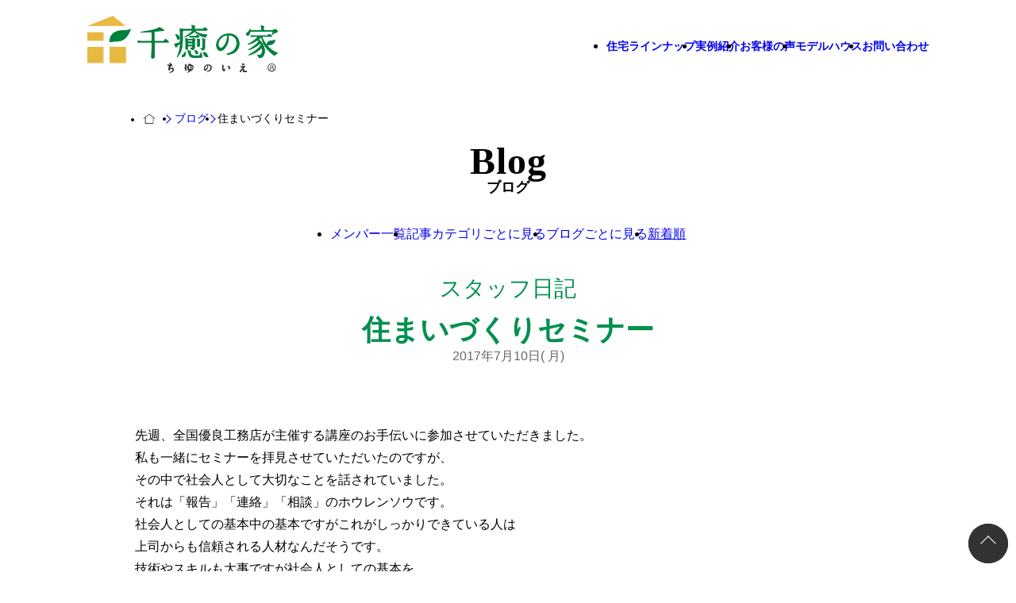

--- FILE ---
content_type: text/html; charset=UTF-8
request_url: https://www.ykhome.co.jp/blog/2993/
body_size: 54979
content:
<!DOCTYPE html>
<html lang="ja">

<head>
	<meta charset="UTF-8">
	<meta name="viewport" content="width=device-width, viewport-fit=cover">
	<meta name="formatdetection" content="telephone=no">
	<link rel="shortcut icon" href="https://www.ykhome.co.jp/data/wp-content/themes/yk/assets/img/parts/favicon.ico">
	<link href="https://fonts.googleapis.com/css2?family=Kalam:wght@300&family=Noto+Sans+JP&family=Noto+Serif+JP&family=Roboto:wght@100;300&display=swap" rel="stylesheet" >
	<link rel="stylesheet" href="https://cdn.jsdelivr.net/npm/swiper@10/swiper-bundle.min.css" >
	<link href="https://unpkg.com/aos@2.3.1/dist/aos.css" rel="stylesheet">
		<link rel="stylesheet" href="https://cdnjs.cloudflare.com/ajax/libs/lity/2.4.1/lity.min.css" integrity="sha512-UiVP2uTd2EwFRqPM4IzVXuSFAzw+Vo84jxICHVbOA1VZFUyr4a6giD9O3uvGPFIuB2p3iTnfDVLnkdY7D/SJJQ==" crossorigin="anonymous" referrerpolicy="no-referrer" />
	<link rel="stylesheet" type="text/css" href="https://www.ykhome.co.jp/data/wp-content/themes/yk/assets/css/style.css?v=1766213666">
	<script>(function(html){html.className = html.className.replace(/\bno-js\b/,'js')})(document.documentElement);</script>
<meta name='robots' content='index, follow, max-image-preview:large, max-snippet:-1, max-video-preview:-1' />

	<!-- This site is optimized with the Yoast SEO plugin v26.6 - https://yoast.com/wordpress/plugins/seo/ -->
	<link rel="canonical" href="https://www.ykhome.co.jp/blog/2993/" />
	<meta property="og:locale" content="ja_JP" />
	<meta property="og:type" content="article" />
	<meta property="og:title" content="住まいづくりセミナー - 新潟で自然素材の健康住宅なら千癒(ちゆ)の家" />
	<meta property="og:description" content="先週、全国優良工務店が主催する講座のお手伝いに参加させていただきました。 私も一緒にセミナーを拝見させていただいたのですが、 その中で社会人として大切なことを話されていました。 それは「報告」「連絡」「相談」のホウレンソ &hellip; &quot;住まいづくりセミナー&quot; の続きを読む" />
	<meta property="og:url" content="https://www.ykhome.co.jp/blog/2993/" />
	<meta property="og:site_name" content="新潟で自然素材の健康住宅なら千癒(ちゆ)の家" />
	<meta property="article:publisher" content="https://www.facebook.com/ykhome.niigata/?locale=ja_JP" />
	<meta property="og:image" content="https://www.ykhome.co.jp/data/wp-content/uploads/2024/03/rogo_wb-1.png" />
	<meta property="og:image:width" content="2193" />
	<meta property="og:image:height" content="675" />
	<meta property="og:image:type" content="image/png" />
	<meta name="twitter:card" content="summary_large_image" />
	<script type="application/ld+json" class="yoast-schema-graph">{"@context":"https://schema.org","@graph":[{"@type":"WebPage","@id":"https://www.ykhome.co.jp/blog/2993/","url":"https://www.ykhome.co.jp/blog/2993/","name":"住まいづくりセミナー - 新潟で自然素材の健康住宅なら千癒(ちゆ)の家","isPartOf":{"@id":"https://www.ykhome.co.jp/#website"},"datePublished":"2017-07-09T21:48:03+00:00","breadcrumb":{"@id":"https://www.ykhome.co.jp/blog/2993/#breadcrumb"},"inLanguage":"ja","potentialAction":[{"@type":"ReadAction","target":["https://www.ykhome.co.jp/blog/2993/"]}]},{"@type":"BreadcrumbList","@id":"https://www.ykhome.co.jp/blog/2993/#breadcrumb","itemListElement":[{"@type":"ListItem","position":1,"name":"ホーム","item":"https://www.ykhome.co.jp/"},{"@type":"ListItem","position":2,"name":"ブログ","item":"https://www.ykhome.co.jp/blog/"},{"@type":"ListItem","position":3,"name":"住まいづくりセミナー"}]},{"@type":"WebSite","@id":"https://www.ykhome.co.jp/#website","url":"https://www.ykhome.co.jp/","name":"新潟で自然素材の健康住宅なら千癒(ちゆ)の家","description":"新潟市で自然素材の注文住宅を建てています","publisher":{"@id":"https://www.ykhome.co.jp/#organization"},"alternateName":"千癒の家","potentialAction":[{"@type":"SearchAction","target":{"@type":"EntryPoint","urlTemplate":"https://www.ykhome.co.jp/?s={search_term_string}"},"query-input":{"@type":"PropertyValueSpecification","valueRequired":true,"valueName":"search_term_string"}}],"inLanguage":"ja"},{"@type":"Organization","@id":"https://www.ykhome.co.jp/#organization","name":"株式会社 わいけい住宅","alternateName":"千癒の家","url":"https://www.ykhome.co.jp/","logo":{"@type":"ImageObject","inLanguage":"ja","@id":"https://www.ykhome.co.jp/#/schema/logo/image/","url":"https://www.ykhome.co.jp/data/wp-content/uploads/2024/03/rogo_wb-1.png","contentUrl":"https://www.ykhome.co.jp/data/wp-content/uploads/2024/03/rogo_wb-1.png","width":2193,"height":675,"caption":"株式会社 わいけい住宅"},"image":{"@id":"https://www.ykhome.co.jp/#/schema/logo/image/"},"sameAs":["https://www.facebook.com/ykhome.niigata/?locale=ja_JP","https://www.instagram.com/chiyunoie/"]}]}</script>
	<!-- / Yoast SEO plugin. -->


<link rel='dns-prefetch' href='//challenges.cloudflare.com' />

<!-- SEO SIMPLE PACK 3.6.2 -->
<title>住まいづくりセミナー | 新潟で自然素材の健康住宅なら千癒(ちゆ)の家</title>
<meta name="description" content="「住まいづくりセミナー」の記事ページです。">
<meta name="keywords" content="住宅,新築,モデルハウス,新潟,治癒の家,自然素材,無垢の家,スマートハウス,EV,雪国型ZEH">
<link rel="canonical" href="https://www.ykhome.co.jp/blog/2993/">
<meta property="og:locale" content="ja_JP">
<meta property="og:type" content="article">
<meta property="og:title" content="住まいづくりセミナー | 新潟で自然素材の健康住宅なら千癒(ちゆ)の家">
<meta property="og:description" content="「住まいづくりセミナー」の記事ページです。">
<meta property="og:url" content="https://www.ykhome.co.jp/blog/2993/">
<meta property="og:site_name" content="新潟で自然素材の健康住宅なら千癒(ちゆ)の家">
<meta name="twitter:card" content="summary">
<!-- Google Analytics (gtag.js) -->
<script async src="https://www.googletagmanager.com/gtag/js?id=GTM-PH3W3HM"></script>
<script>
	window.dataLayer = window.dataLayer || [];
	function gtag(){dataLayer.push(arguments);}
	gtag("js", new Date());
	gtag("config", "GTM-PH3W3HM");
	gtag("config", "UA-39976640-13");
</script>
	<!-- / SEO SIMPLE PACK -->

<style id='wp-img-auto-sizes-contain-inline-css' type='text/css'>
img:is([sizes=auto i],[sizes^="auto," i]){contain-intrinsic-size:3000px 1500px}
/*# sourceURL=wp-img-auto-sizes-contain-inline-css */
</style>
<style id='wp-block-library-inline-css' type='text/css'>
:root{--wp-block-synced-color:#7a00df;--wp-block-synced-color--rgb:122,0,223;--wp-bound-block-color:var(--wp-block-synced-color);--wp-editor-canvas-background:#ddd;--wp-admin-theme-color:#007cba;--wp-admin-theme-color--rgb:0,124,186;--wp-admin-theme-color-darker-10:#006ba1;--wp-admin-theme-color-darker-10--rgb:0,107,160.5;--wp-admin-theme-color-darker-20:#005a87;--wp-admin-theme-color-darker-20--rgb:0,90,135;--wp-admin-border-width-focus:2px}@media (min-resolution:192dpi){:root{--wp-admin-border-width-focus:1.5px}}.wp-element-button{cursor:pointer}:root .has-very-light-gray-background-color{background-color:#eee}:root .has-very-dark-gray-background-color{background-color:#313131}:root .has-very-light-gray-color{color:#eee}:root .has-very-dark-gray-color{color:#313131}:root .has-vivid-green-cyan-to-vivid-cyan-blue-gradient-background{background:linear-gradient(135deg,#00d084,#0693e3)}:root .has-purple-crush-gradient-background{background:linear-gradient(135deg,#34e2e4,#4721fb 50%,#ab1dfe)}:root .has-hazy-dawn-gradient-background{background:linear-gradient(135deg,#faaca8,#dad0ec)}:root .has-subdued-olive-gradient-background{background:linear-gradient(135deg,#fafae1,#67a671)}:root .has-atomic-cream-gradient-background{background:linear-gradient(135deg,#fdd79a,#004a59)}:root .has-nightshade-gradient-background{background:linear-gradient(135deg,#330968,#31cdcf)}:root .has-midnight-gradient-background{background:linear-gradient(135deg,#020381,#2874fc)}:root{--wp--preset--font-size--normal:16px;--wp--preset--font-size--huge:42px}.has-regular-font-size{font-size:1em}.has-larger-font-size{font-size:2.625em}.has-normal-font-size{font-size:var(--wp--preset--font-size--normal)}.has-huge-font-size{font-size:var(--wp--preset--font-size--huge)}.has-text-align-center{text-align:center}.has-text-align-left{text-align:left}.has-text-align-right{text-align:right}.has-fit-text{white-space:nowrap!important}#end-resizable-editor-section{display:none}.aligncenter{clear:both}.items-justified-left{justify-content:flex-start}.items-justified-center{justify-content:center}.items-justified-right{justify-content:flex-end}.items-justified-space-between{justify-content:space-between}.screen-reader-text{border:0;clip-path:inset(50%);height:1px;margin:-1px;overflow:hidden;padding:0;position:absolute;width:1px;word-wrap:normal!important}.screen-reader-text:focus{background-color:#ddd;clip-path:none;color:#444;display:block;font-size:1em;height:auto;left:5px;line-height:normal;padding:15px 23px 14px;text-decoration:none;top:5px;width:auto;z-index:100000}html :where(.has-border-color){border-style:solid}html :where([style*=border-top-color]){border-top-style:solid}html :where([style*=border-right-color]){border-right-style:solid}html :where([style*=border-bottom-color]){border-bottom-style:solid}html :where([style*=border-left-color]){border-left-style:solid}html :where([style*=border-width]){border-style:solid}html :where([style*=border-top-width]){border-top-style:solid}html :where([style*=border-right-width]){border-right-style:solid}html :where([style*=border-bottom-width]){border-bottom-style:solid}html :where([style*=border-left-width]){border-left-style:solid}html :where(img[class*=wp-image-]){height:auto;max-width:100%}:where(figure){margin:0 0 1em}html :where(.is-position-sticky){--wp-admin--admin-bar--position-offset:var(--wp-admin--admin-bar--height,0px)}@media screen and (max-width:600px){html :where(.is-position-sticky){--wp-admin--admin-bar--position-offset:0px}}

/*# sourceURL=wp-block-library-inline-css */
</style><style id='global-styles-inline-css' type='text/css'>
:root{--wp--preset--aspect-ratio--square: 1;--wp--preset--aspect-ratio--4-3: 4/3;--wp--preset--aspect-ratio--3-4: 3/4;--wp--preset--aspect-ratio--3-2: 3/2;--wp--preset--aspect-ratio--2-3: 2/3;--wp--preset--aspect-ratio--16-9: 16/9;--wp--preset--aspect-ratio--9-16: 9/16;--wp--preset--color--black: #000000;--wp--preset--color--cyan-bluish-gray: #abb8c3;--wp--preset--color--white: #ffffff;--wp--preset--color--pale-pink: #f78da7;--wp--preset--color--vivid-red: #cf2e2e;--wp--preset--color--luminous-vivid-orange: #ff6900;--wp--preset--color--luminous-vivid-amber: #fcb900;--wp--preset--color--light-green-cyan: #7bdcb5;--wp--preset--color--vivid-green-cyan: #00d084;--wp--preset--color--pale-cyan-blue: #8ed1fc;--wp--preset--color--vivid-cyan-blue: #0693e3;--wp--preset--color--vivid-purple: #9b51e0;--wp--preset--gradient--vivid-cyan-blue-to-vivid-purple: linear-gradient(135deg,rgb(6,147,227) 0%,rgb(155,81,224) 100%);--wp--preset--gradient--light-green-cyan-to-vivid-green-cyan: linear-gradient(135deg,rgb(122,220,180) 0%,rgb(0,208,130) 100%);--wp--preset--gradient--luminous-vivid-amber-to-luminous-vivid-orange: linear-gradient(135deg,rgb(252,185,0) 0%,rgb(255,105,0) 100%);--wp--preset--gradient--luminous-vivid-orange-to-vivid-red: linear-gradient(135deg,rgb(255,105,0) 0%,rgb(207,46,46) 100%);--wp--preset--gradient--very-light-gray-to-cyan-bluish-gray: linear-gradient(135deg,rgb(238,238,238) 0%,rgb(169,184,195) 100%);--wp--preset--gradient--cool-to-warm-spectrum: linear-gradient(135deg,rgb(74,234,220) 0%,rgb(151,120,209) 20%,rgb(207,42,186) 40%,rgb(238,44,130) 60%,rgb(251,105,98) 80%,rgb(254,248,76) 100%);--wp--preset--gradient--blush-light-purple: linear-gradient(135deg,rgb(255,206,236) 0%,rgb(152,150,240) 100%);--wp--preset--gradient--blush-bordeaux: linear-gradient(135deg,rgb(254,205,165) 0%,rgb(254,45,45) 50%,rgb(107,0,62) 100%);--wp--preset--gradient--luminous-dusk: linear-gradient(135deg,rgb(255,203,112) 0%,rgb(199,81,192) 50%,rgb(65,88,208) 100%);--wp--preset--gradient--pale-ocean: linear-gradient(135deg,rgb(255,245,203) 0%,rgb(182,227,212) 50%,rgb(51,167,181) 100%);--wp--preset--gradient--electric-grass: linear-gradient(135deg,rgb(202,248,128) 0%,rgb(113,206,126) 100%);--wp--preset--gradient--midnight: linear-gradient(135deg,rgb(2,3,129) 0%,rgb(40,116,252) 100%);--wp--preset--font-size--small: 13px;--wp--preset--font-size--medium: 20px;--wp--preset--font-size--large: 36px;--wp--preset--font-size--x-large: 42px;--wp--preset--spacing--20: 0.44rem;--wp--preset--spacing--30: 0.67rem;--wp--preset--spacing--40: 1rem;--wp--preset--spacing--50: 1.5rem;--wp--preset--spacing--60: 2.25rem;--wp--preset--spacing--70: 3.38rem;--wp--preset--spacing--80: 5.06rem;--wp--preset--shadow--natural: 6px 6px 9px rgba(0, 0, 0, 0.2);--wp--preset--shadow--deep: 12px 12px 50px rgba(0, 0, 0, 0.4);--wp--preset--shadow--sharp: 6px 6px 0px rgba(0, 0, 0, 0.2);--wp--preset--shadow--outlined: 6px 6px 0px -3px rgb(255, 255, 255), 6px 6px rgb(0, 0, 0);--wp--preset--shadow--crisp: 6px 6px 0px rgb(0, 0, 0);}:where(.is-layout-flex){gap: 0.5em;}:where(.is-layout-grid){gap: 0.5em;}body .is-layout-flex{display: flex;}.is-layout-flex{flex-wrap: wrap;align-items: center;}.is-layout-flex > :is(*, div){margin: 0;}body .is-layout-grid{display: grid;}.is-layout-grid > :is(*, div){margin: 0;}:where(.wp-block-columns.is-layout-flex){gap: 2em;}:where(.wp-block-columns.is-layout-grid){gap: 2em;}:where(.wp-block-post-template.is-layout-flex){gap: 1.25em;}:where(.wp-block-post-template.is-layout-grid){gap: 1.25em;}.has-black-color{color: var(--wp--preset--color--black) !important;}.has-cyan-bluish-gray-color{color: var(--wp--preset--color--cyan-bluish-gray) !important;}.has-white-color{color: var(--wp--preset--color--white) !important;}.has-pale-pink-color{color: var(--wp--preset--color--pale-pink) !important;}.has-vivid-red-color{color: var(--wp--preset--color--vivid-red) !important;}.has-luminous-vivid-orange-color{color: var(--wp--preset--color--luminous-vivid-orange) !important;}.has-luminous-vivid-amber-color{color: var(--wp--preset--color--luminous-vivid-amber) !important;}.has-light-green-cyan-color{color: var(--wp--preset--color--light-green-cyan) !important;}.has-vivid-green-cyan-color{color: var(--wp--preset--color--vivid-green-cyan) !important;}.has-pale-cyan-blue-color{color: var(--wp--preset--color--pale-cyan-blue) !important;}.has-vivid-cyan-blue-color{color: var(--wp--preset--color--vivid-cyan-blue) !important;}.has-vivid-purple-color{color: var(--wp--preset--color--vivid-purple) !important;}.has-black-background-color{background-color: var(--wp--preset--color--black) !important;}.has-cyan-bluish-gray-background-color{background-color: var(--wp--preset--color--cyan-bluish-gray) !important;}.has-white-background-color{background-color: var(--wp--preset--color--white) !important;}.has-pale-pink-background-color{background-color: var(--wp--preset--color--pale-pink) !important;}.has-vivid-red-background-color{background-color: var(--wp--preset--color--vivid-red) !important;}.has-luminous-vivid-orange-background-color{background-color: var(--wp--preset--color--luminous-vivid-orange) !important;}.has-luminous-vivid-amber-background-color{background-color: var(--wp--preset--color--luminous-vivid-amber) !important;}.has-light-green-cyan-background-color{background-color: var(--wp--preset--color--light-green-cyan) !important;}.has-vivid-green-cyan-background-color{background-color: var(--wp--preset--color--vivid-green-cyan) !important;}.has-pale-cyan-blue-background-color{background-color: var(--wp--preset--color--pale-cyan-blue) !important;}.has-vivid-cyan-blue-background-color{background-color: var(--wp--preset--color--vivid-cyan-blue) !important;}.has-vivid-purple-background-color{background-color: var(--wp--preset--color--vivid-purple) !important;}.has-black-border-color{border-color: var(--wp--preset--color--black) !important;}.has-cyan-bluish-gray-border-color{border-color: var(--wp--preset--color--cyan-bluish-gray) !important;}.has-white-border-color{border-color: var(--wp--preset--color--white) !important;}.has-pale-pink-border-color{border-color: var(--wp--preset--color--pale-pink) !important;}.has-vivid-red-border-color{border-color: var(--wp--preset--color--vivid-red) !important;}.has-luminous-vivid-orange-border-color{border-color: var(--wp--preset--color--luminous-vivid-orange) !important;}.has-luminous-vivid-amber-border-color{border-color: var(--wp--preset--color--luminous-vivid-amber) !important;}.has-light-green-cyan-border-color{border-color: var(--wp--preset--color--light-green-cyan) !important;}.has-vivid-green-cyan-border-color{border-color: var(--wp--preset--color--vivid-green-cyan) !important;}.has-pale-cyan-blue-border-color{border-color: var(--wp--preset--color--pale-cyan-blue) !important;}.has-vivid-cyan-blue-border-color{border-color: var(--wp--preset--color--vivid-cyan-blue) !important;}.has-vivid-purple-border-color{border-color: var(--wp--preset--color--vivid-purple) !important;}.has-vivid-cyan-blue-to-vivid-purple-gradient-background{background: var(--wp--preset--gradient--vivid-cyan-blue-to-vivid-purple) !important;}.has-light-green-cyan-to-vivid-green-cyan-gradient-background{background: var(--wp--preset--gradient--light-green-cyan-to-vivid-green-cyan) !important;}.has-luminous-vivid-amber-to-luminous-vivid-orange-gradient-background{background: var(--wp--preset--gradient--luminous-vivid-amber-to-luminous-vivid-orange) !important;}.has-luminous-vivid-orange-to-vivid-red-gradient-background{background: var(--wp--preset--gradient--luminous-vivid-orange-to-vivid-red) !important;}.has-very-light-gray-to-cyan-bluish-gray-gradient-background{background: var(--wp--preset--gradient--very-light-gray-to-cyan-bluish-gray) !important;}.has-cool-to-warm-spectrum-gradient-background{background: var(--wp--preset--gradient--cool-to-warm-spectrum) !important;}.has-blush-light-purple-gradient-background{background: var(--wp--preset--gradient--blush-light-purple) !important;}.has-blush-bordeaux-gradient-background{background: var(--wp--preset--gradient--blush-bordeaux) !important;}.has-luminous-dusk-gradient-background{background: var(--wp--preset--gradient--luminous-dusk) !important;}.has-pale-ocean-gradient-background{background: var(--wp--preset--gradient--pale-ocean) !important;}.has-electric-grass-gradient-background{background: var(--wp--preset--gradient--electric-grass) !important;}.has-midnight-gradient-background{background: var(--wp--preset--gradient--midnight) !important;}.has-small-font-size{font-size: var(--wp--preset--font-size--small) !important;}.has-medium-font-size{font-size: var(--wp--preset--font-size--medium) !important;}.has-large-font-size{font-size: var(--wp--preset--font-size--large) !important;}.has-x-large-font-size{font-size: var(--wp--preset--font-size--x-large) !important;}
/*# sourceURL=global-styles-inline-css */
</style>

<style id='classic-theme-styles-inline-css' type='text/css'>
/*! This file is auto-generated */
.wp-block-button__link{color:#fff;background-color:#32373c;border-radius:9999px;box-shadow:none;text-decoration:none;padding:calc(.667em + 2px) calc(1.333em + 2px);font-size:1.125em}.wp-block-file__button{background:#32373c;color:#fff;text-decoration:none}
/*# sourceURL=/wp-includes/css/classic-themes.min.css */
</style>
<link rel='stylesheet' id='toc-screen-css' href='https://www.ykhome.co.jp/data/wp-content/plugins/table-of-contents-plus/screen.min.css?ver=2411.1' type='text/css' media='all' />
<link rel='stylesheet' id='contact-form-7-css' href='https://www.ykhome.co.jp/data/wp-content/plugins/contact-form-7/includes/css/styles.css?ver=6.1.4' type='text/css' media='all' />
<link rel='stylesheet' id='wpcf7-redirect-script-frontend-css' href='https://www.ykhome.co.jp/data/wp-content/plugins/wpcf7-redirect/build/assets/frontend-script.css?ver=2c532d7e2be36f6af233' type='text/css' media='all' />
<link rel='stylesheet' id='wp-pagenavi-css' href='https://www.ykhome.co.jp/data/wp-content/plugins/wp-pagenavi/pagenavi-css.css?ver=2.70' type='text/css' media='all' />
<script type="text/javascript" src="https://www.ykhome.co.jp/data/wp-includes/js/jquery/jquery.min.js?ver=3.7.1" id="jquery-core-js"></script>
<script type="text/javascript" src="https://www.ykhome.co.jp/data/wp-includes/js/jquery/jquery-migrate.min.js?ver=3.4.1" id="jquery-migrate-js"></script>
<link rel="https://api.w.org/" href="https://www.ykhome.co.jp/wp-json/" /><link rel="pingback" href="https://www.ykhome.co.jp/data/xmlrpc.php">
<style type="text/css">.recentcomments a{display:inline !important;padding:0 !important;margin:0 !important;}</style><link rel="icon" href="https://www.ykhome.co.jp/data/wp-content/uploads/2025/12/rogo_wb-100x100.png" sizes="32x32" />
<link rel="icon" href="https://www.ykhome.co.jp/data/wp-content/uploads/2025/12/rogo_wb-200x200.png" sizes="192x192" />
<link rel="apple-touch-icon" href="https://www.ykhome.co.jp/data/wp-content/uploads/2025/12/rogo_wb-200x200.png" />
<meta name="msapplication-TileImage" content="https://www.ykhome.co.jp/data/wp-content/uploads/2025/12/rogo_wb-300x300.png" />
<script async src="https://beacon.digima.com/v2/bootstrap/d0b-RFVYUEtWNUxYQXxleDY0cmNCbHFPQnhQZElFR2JQMQ"></script>		<style type="text/css" id="wp-custom-css">
			/*
ここに独自の CSS を追加することができます。詳しくは上のヘルプアイコンをクリックしてください。
*/
.youtube {
  width: 100%;
  aspect-ratio: 16 / 9;
}
.youtube iframe {
  width: 100%;
  height: 100%;
}		</style>
			
</head>

<body>
	<!-- input・label・ドロワーメニューはbody直下に移動する -->
	<input id="check_input" type="checkbox">　
	<label id="menu_btn" for="check_input">　<!-- ハンバーガーボタン部分 -->
		<span></span>
	</label>
	<label id="drawer_back" for="check_input"></label>　<!-- ドロワーメニューの背景部分 -->

	<div id="menu_cont">　<!-- ドロワーメニュー本体部分 -->
	<div class="m-rogo"><a href="https://www.ykhome.co.jp">
		<img src="https://www.ykhome.co.jp/data/wp-content/themes/yk/assets/img/parts/rogo_wb.svg" alt="千癒の家">
	
	</a></div>
		<ul>
			<li><a href="https://www.ykhome.co.jp">TOPページ</a></li>
			<li><a href="https://www.ykhome.co.jp/#concept">千癒の家コンセプト</a></li>
			<li><a href="https://www.ykhome.co.jp/lineup">住宅ラインナップ</a></li>
			<li><a href="https://www.ykhome.co.jp/gallery">実例紹介</a></li>
			<li><a href="https://www.ykhome.co.jp/voices/voice01">お客様の声</a></li>
			<li><a href="https://www.ykhome.co.jp/modelhouse">モデルハウス</a></li>
			<li><a href="https://www.ykhome.co.jp/renovation">リノベーション</a></li>
			<li><a href="https://www.ykhome.co.jp/material">安全な住宅建材</a></li>
			<li><a href="https://www.ykhome.co.jp/event">イベント情報</a></li>
			<li><a href="https://www.ykhome.co.jp/company">会社情報</a></li>
			<li><a href="https://www.ykhome.co.jp/company/recruit">採用情報</a></li>
			<li><a href="https://www.ykhome.co.jp/staff">スタッフ紹介</a></li>
			<li><a href="https://www.ykhome.co.jp/blog">ブログ一覧</a></li>
			<li><a href="https://www.ykhome.co.jp/media">メディア履歴</a></li>
			<li><a href="https://www.ykhome.co.jp/office">法人の方はこちら</a></li>
		</ul>
	</div>

	<div id="wrap">
		<header id="header">
			<div class="inner">
			<div class="logoarea">
				<div class="logo" data-aos="fade" data-aos-duration="1000">
					<a href="https://www.ykhome.co.jp">
						<img src="https://www.ykhome.co.jp/data/wp-content/themes/yk/assets/img/parts/rogo_wb.svg" alt="千癒の家">
						<!--<img src="https://www.ykhome.co.jp/data/wp-content/themes/yk/assets/img/parts/rogo_w.svg" alt="千癒の家">-->
					</a>
				</div>
				<div>
					<div class="links" data-aos="fade">
						<ul>
							<li><a href="https://www.ykhome.co.jp/lineup">住宅ラインナップ</a></li>
							<li><a href="https://www.ykhome.co.jp/gallery">実例紹介</a></li>
							<li><a href="https://www.ykhome.co.jp/voices/voice01">お客様の声</a></li>
							<li><a href="https://www.ykhome.co.jp/modelhouse">モデルハウス</a></li>	
							<li><a href="https://www.ykhome.co.jp/contact">お問い合わせ</a></li>	
						<!--<li><a href="https://www.ykhome.co.jp/event">イベント情報</a></li>
							<li><a href="https://www.ykhome.co.jp/company">会社情報</a></li>
							<li><a href="https://www.ykhome.co.jp/company/recruit">採用情報</a></li>
							<li><a href="https://www.ykhome.co.jp/blog">ブログ一覧</a></li>
							<li><a href="https://www.ykhome.co.jp/media">メディア履歴</a></li>
							<li><a href="https://www.ykhome.co.jp/office">法人の方はこちら</a></li>-->
						</ul>
					</div>
					<!--<div class="tel" data-aos="fade">
						<p>025-228-0466</p>
						<span>営業時間｜8:30～19:00</span>
					</div>-->
				</div>
			</div>
			<!--<div class="gnavi" data-aos="fade">
				<ul>
					<li><a href="https://www.ykhome.co.jp/chiyunoie">千癒の家コンセプト</a></li>
					<li><a href="https://www.ykhome.co.jp/lineup">住宅ラインナップ</a></li>
					<li><a href="https://www.ykhome.co.jp/gallery">実例紹介</a></li>
					<li><a href="https://www.ykhome.co.jp/voices/voice01">お客様の声</a></li>
					<li><a href="https://www.ykhome.co.jp/modelhouse">モデルハウス</a></li><li><a href="https://www.ykhome.co.jp/renovation">リノベーション</a></li>
					<li><a href="https://www.ykhome.co.jp/material">安全な住宅建材</a></li>
					
					
				</ul>
			</div>-->
			</div>
		</header>
		<!--/header--><!--/header-->
<div id="content" class="blog">
	<div id="breadcrumb">
		<ul>
			<li><a href="https://www.ykhome.co.jp">新潟市の新築・注文住宅は千癒の家</a></li>
			<li><a href="https://www.ykhome.co.jp/blog">ブログ</a></li>
			<li>住まいづくりセミナー</li>
		</ul>
	</div>
	<!--/breadcrumb-->
	<div class="main">
<h2 class="ttl01">
		<span>Blog</span>
		<span>ブログ</span>
	</h2>

	</div>
	<!--/main-->
	<section class="navi">
		<ul>
		<li><a href="https://www.ykhome.co.jp/blog?sort=member">メンバー一覧</a></li>
		<li><a href="https://www.ykhome.co.jp/blog?sort=category">記事カテゴリごとに見る</a></li>
		<li><a href="https://www.ykhome.co.jp/blog?sort=blog">ブログごとに見る</a></li>
		<li><a href="https://www.ykhome.co.jp/blog?sort=new" class="act">新着順</a></li>
		</ul>
	</section>
	<!--navi-->
	<section class="detail">
		<div class="blogname min">
			スタッフ日記		</div>
		<div class="title min">
			<h1>住まいづくりセミナー</h1>
		</div>
		<div class="date">
						2017年7月10日( 月)
		</div>
		<div class="text">
		<p>先週、全国優良工務店が主催する講座のお手伝いに参加させていただきました。<br />
私も一緒にセミナーを拝見させていただいたのですが、<br />
その中で社会人として大切なことを話されていました。<br />
それは「報告」「連絡」「相談」のホウレンソウです。<br />
社会人としての基本中の基本ですがこれがしっかりできている人は<br />
上司からも信頼される人材なんだそうです。<br />
技術やスキルも大事ですが社会人としての基本を<br />
忘れてはいけないと改めて感じました。<br />
私も新入社員として、基本を忘れずに日々頑張ります！</p>
<p>そして7月17日(月・祝)には「住教育からの住まいづくりセミナー」を開催いたします。<br />
失敗しないための家づくりやリフォーム術が聞ける機会となっております。<br />
予約制ではありますがご興味ある方はぜひお問合せ下さい。<br />
詳しくは<a href="https://www.ykhome.co.jp/data/orghp/%e3%80%8c%e4%bd%8f%e6%95%99%e8%82%b2%e3%81%8b%e3%82%89%e3%81%ae%e4%bd%8f%e3%81%be%e3%81%84%e3%81%a5%e3%81%8f%e3%82%8a%e3%82%bb%e3%83%9f%e3%83%8a%e3%83%bc%e3%80%8d%e3%80%80717%ef%bc%88%e6%9c%88/">こちら</a>をご覧ください☆</p>
		</div>
		<div class="tag">
		</div>
		<div class="share">
			<div>シェアしてね</div>
			<ul>
				<li>
					<div class="fb-share-button" data-href="http://ykhome.sakura.ne.jp/" data-layout="button" data-size="small" data-mobile-iframe="true"><a class="fb-xfbml-parse-ignore" target="_blank" href="https://www.facebook.com/sharer/sharer.php?u=http%3A%2F%2Fykhome.sakura.ne.jp%2F&amp;src=sdkpreparse"><img src="https://www.ykhome.co.jp/data/wp-content/themes/yk/assets/img/parts/facebook.svg" alt="facebook"></a></div>
				</li>
				<li>
					<a href="https://twitter.com/share" class="twitter-share-button"><img src="https://www.ykhome.co.jp/data/wp-content/themes/yk/assets/img/parts/x.svg" alt="x"></a> <script>!function(d,s,id){var js,fjs=d.getElementsByTagName(s)[0],p=/^http:/.test(d.location)?'http':'https';if(!d.getElementById(id)){js=d.createElement(s);js.id=id;js.src=p+'://platform.twitter.com/widgets.js';fjs.parentNode.insertBefore(js,fjs);}}(document, 'script', 'twitter-wjs');</script>
				</li>

			</ul>
		</div>
		<div class="message">
			<a href="/staff/1440/">
			<div class="profile">
				<div class="catch min">
					Profile
				</div>
				<div class="name min">
					設計コーディネーター<br/>五十嵐　さえ子<br>
					(いからし　さえこ)
				</div>
			</div>
			<div class="photo">
				<img width="102" height="102" src="https://www.ykhome.co.jp/data/wp-content/uploads/2017/11/i3-150x150.png" class="attachment-102x110 size-102x110" alt="" decoding="async" loading="lazy" srcset="https://www.ykhome.co.jp/data/wp-content/uploads/2017/11/i3-150x150.png 150w, https://www.ykhome.co.jp/data/wp-content/uploads/2017/11/i3-300x300.png 300w, https://www.ykhome.co.jp/data/wp-content/uploads/2017/11/i3-768x768.png 768w, https://www.ykhome.co.jp/data/wp-content/uploads/2017/11/i3-410x410.png 410w, https://www.ykhome.co.jp/data/wp-content/uploads/2017/11/i3-200x200.png 200w, https://www.ykhome.co.jp/data/wp-content/uploads/2017/11/i3-100x100.png 100w, https://www.ykhome.co.jp/data/wp-content/uploads/2017/11/i3.png 1000w" sizes="100vw" />			</div>
			</a>
			<div class="comment min">
				<div class="catch">
					Message
				</div>
				<p>新潟県長岡市生まれです。<br />
長年、住宅の外回り、エクステリアやお庭のお仕事をしておりました。その後住宅の施工管理を経て、この度入社させて頂きました。<br />
小さい子供が2人おりますが、元気な子供たちに負けないように、まずやってみようの精神で一緒に頑張りたいです。</p>
			</div>
		</div>

	</section>
	<!--list-->
	<section class="recommend">
		<div class="inner">
			<div class="ttl">
				この記事に関連したブログ記事
			</div>
			<ul>
				<li><a href="https://www.ykhome.co.jp/blog/28755/">
					<div class="blogtitle min">謹賀新年</div>
					<div class="date">26.1.6tue</div>
					<div class="img">
										<img width="200" height="135" src="https://www.ykhome.co.jp/data/wp-content/uploads/2026/01/DownloadContents540x400.jpg" class="attachment-200x140 size-200x140" alt="DownloadContents540x400" decoding="async" loading="lazy" srcset="https://www.ykhome.co.jp/data/wp-content/uploads/2026/01/DownloadContents540x400.jpg 540w, https://www.ykhome.co.jp/data/wp-content/uploads/2026/01/DownloadContents540x400-300x203.jpg 300w, https://www.ykhome.co.jp/data/wp-content/uploads/2026/01/DownloadContents540x400-90x60.jpg 90w, https://www.ykhome.co.jp/data/wp-content/uploads/2026/01/DownloadContents540x400-446x301.jpg 446w, https://www.ykhome.co.jp/data/wp-content/uploads/2026/01/DownloadContents540x400-296x200.jpg 296w" sizes="(max-width: 767px) 89vw, (max-width: 1000px) 54vw, (max-width: 1071px) 543px, 580px" />									</div>
					<div class="photo"><img width="65" height="65" src="https://www.ykhome.co.jp/data/wp-content/uploads/2017/10/nakayama-100x100.jpg" class="attachment-65x65 size-65x65" alt="代表取締役　中山 修" decoding="async" loading="lazy" srcset="https://www.ykhome.co.jp/data/wp-content/uploads/2017/10/nakayama-100x100.jpg 100w, https://www.ykhome.co.jp/data/wp-content/uploads/2017/10/nakayama-150x150.jpg 150w, https://www.ykhome.co.jp/data/wp-content/uploads/2017/10/nakayama-300x294.jpg 300w, https://www.ykhome.co.jp/data/wp-content/uploads/2017/10/nakayama-768x754.jpg 768w, https://www.ykhome.co.jp/data/wp-content/uploads/2017/10/nakayama-410x410.jpg 410w, https://www.ykhome.co.jp/data/wp-content/uploads/2017/10/nakayama.jpg 800w" sizes="(max-width: 767px) 89vw, (max-width: 1000px) 54vw, (max-width: 1071px) 543px, 580px" /></div>
					<div class="name min">中山 修</div>
				</a></li>

				<li><a href="https://www.ykhome.co.jp/blog/28742/">
					<div class="blogtitle min">年末挨拶</div>
					<div class="date">25.12.28sun</div>
					<div class="img">
										<img width="200" height="133" src="https://www.ykhome.co.jp/data/wp-content/uploads/2025/09/IMG_7299_1.jpg" class="attachment-200x140 size-200x140" alt="IMG_7299_1" decoding="async" loading="lazy" srcset="https://www.ykhome.co.jp/data/wp-content/uploads/2025/09/IMG_7299_1.jpg 4000w, https://www.ykhome.co.jp/data/wp-content/uploads/2025/09/IMG_7299_1-300x200.jpg 300w, https://www.ykhome.co.jp/data/wp-content/uploads/2025/09/IMG_7299_1-1024x683.jpg 1024w, https://www.ykhome.co.jp/data/wp-content/uploads/2025/09/IMG_7299_1-768x512.jpg 768w, https://www.ykhome.co.jp/data/wp-content/uploads/2025/09/IMG_7299_1-1536x1024.jpg 1536w, https://www.ykhome.co.jp/data/wp-content/uploads/2025/09/IMG_7299_1-2048x1366.jpg 2048w, https://www.ykhome.co.jp/data/wp-content/uploads/2025/09/IMG_7299_1-960x640.jpg 960w, https://www.ykhome.co.jp/data/wp-content/uploads/2025/09/IMG_7299_1-90x60.jpg 90w" sizes="(max-width: 767px) 89vw, (max-width: 1000px) 54vw, (max-width: 1071px) 543px, 580px" />									</div>
					<div class="photo"><img width="65" height="65" src="https://www.ykhome.co.jp/data/wp-content/uploads/2017/10/nakayama-100x100.jpg" class="attachment-65x65 size-65x65" alt="代表取締役　中山 修" decoding="async" loading="lazy" srcset="https://www.ykhome.co.jp/data/wp-content/uploads/2017/10/nakayama-100x100.jpg 100w, https://www.ykhome.co.jp/data/wp-content/uploads/2017/10/nakayama-150x150.jpg 150w, https://www.ykhome.co.jp/data/wp-content/uploads/2017/10/nakayama-300x294.jpg 300w, https://www.ykhome.co.jp/data/wp-content/uploads/2017/10/nakayama-768x754.jpg 768w, https://www.ykhome.co.jp/data/wp-content/uploads/2017/10/nakayama-410x410.jpg 410w, https://www.ykhome.co.jp/data/wp-content/uploads/2017/10/nakayama.jpg 800w" sizes="(max-width: 767px) 89vw, (max-width: 1000px) 54vw, (max-width: 1071px) 543px, 580px" /></div>
					<div class="name min">中山 修</div>
				</a></li>

				<li><a href="https://www.ykhome.co.jp/blog/28690/">
					<div class="blogtitle min">新潟市営繕工事「保育園 間仕切り設置...</div>
					<div class="date">25.12.22mon</div>
					<div class="img">
										<img width="187" height="140" src="https://www.ykhome.co.jp/data/wp-content/uploads/2025/12/DSC_66391.jpg" class="attachment-200x140 size-200x140" alt="DSC_6639[1]" decoding="async" loading="lazy" srcset="https://www.ykhome.co.jp/data/wp-content/uploads/2025/12/DSC_66391.jpg 1644w, https://www.ykhome.co.jp/data/wp-content/uploads/2025/12/DSC_66391-300x225.jpg 300w, https://www.ykhome.co.jp/data/wp-content/uploads/2025/12/DSC_66391-1024x768.jpg 1024w, https://www.ykhome.co.jp/data/wp-content/uploads/2025/12/DSC_66391-768x576.jpg 768w, https://www.ykhome.co.jp/data/wp-content/uploads/2025/12/DSC_66391-1536x1152.jpg 1536w, https://www.ykhome.co.jp/data/wp-content/uploads/2025/12/DSC_66391-267x200.jpg 267w" sizes="(max-width: 767px) 89vw, (max-width: 1000px) 54vw, (max-width: 1071px) 543px, 580px" />									</div>
					<div class="photo"><img width="65" height="65" src="https://www.ykhome.co.jp/data/wp-content/uploads/2024/04/IMG_5806-100x100.jpg" class="attachment-65x65 size-65x65" alt="" decoding="async" loading="lazy" srcset="https://www.ykhome.co.jp/data/wp-content/uploads/2024/04/IMG_5806-100x100.jpg 100w, https://www.ykhome.co.jp/data/wp-content/uploads/2024/04/IMG_5806-300x300.jpg 300w, https://www.ykhome.co.jp/data/wp-content/uploads/2024/04/IMG_5806-150x150.jpg 150w, https://www.ykhome.co.jp/data/wp-content/uploads/2024/04/IMG_5806-768x768.jpg 768w, https://www.ykhome.co.jp/data/wp-content/uploads/2024/04/IMG_5806-410x410.jpg 410w, https://www.ykhome.co.jp/data/wp-content/uploads/2024/04/IMG_5806-200x200.jpg 200w, https://www.ykhome.co.jp/data/wp-content/uploads/2024/04/IMG_5806.jpg 1000w" sizes="(max-width: 767px) 89vw, (max-width: 1000px) 54vw, (max-width: 1071px) 543px, 580px" /></div>
					<div class="name min">中嶋 周斗</div>
				</a></li>

				<li><a href="https://www.ykhome.co.jp/blog/28636/">
					<div class="blogtitle min">リニューアル</div>
					<div class="date">25.11.26wed</div>
					<div class="img">
										<img width="200" height="114" src="https://www.ykhome.co.jp/data/wp-content/uploads/2025/11/1.jpg" class="attachment-200x140 size-200x140" alt="1" decoding="async" loading="lazy" srcset="https://www.ykhome.co.jp/data/wp-content/uploads/2025/11/1.jpg 1344w, https://www.ykhome.co.jp/data/wp-content/uploads/2025/11/1-300x171.jpg 300w, https://www.ykhome.co.jp/data/wp-content/uploads/2025/11/1-1024x585.jpg 1024w, https://www.ykhome.co.jp/data/wp-content/uploads/2025/11/1-768x439.jpg 768w" sizes="(max-width: 767px) 89vw, (max-width: 1000px) 54vw, (max-width: 1071px) 543px, 580px" />									</div>
					<div class="photo"><img width="65" height="65" src="https://www.ykhome.co.jp/data/wp-content/uploads/2017/10/nakayama-100x100.jpg" class="attachment-65x65 size-65x65" alt="代表取締役　中山 修" decoding="async" loading="lazy" srcset="https://www.ykhome.co.jp/data/wp-content/uploads/2017/10/nakayama-100x100.jpg 100w, https://www.ykhome.co.jp/data/wp-content/uploads/2017/10/nakayama-150x150.jpg 150w, https://www.ykhome.co.jp/data/wp-content/uploads/2017/10/nakayama-300x294.jpg 300w, https://www.ykhome.co.jp/data/wp-content/uploads/2017/10/nakayama-768x754.jpg 768w, https://www.ykhome.co.jp/data/wp-content/uploads/2017/10/nakayama-410x410.jpg 410w, https://www.ykhome.co.jp/data/wp-content/uploads/2017/10/nakayama.jpg 800w" sizes="(max-width: 767px) 89vw, (max-width: 1000px) 54vw, (max-width: 1071px) 543px, 580px" /></div>
					<div class="name min">中山 修</div>
				</a></li>

			</ul>
		</div>
	</section>
	<!--recommend-->
	<section class="other">
		<div class="pager_blog">
			<ul>
<li><a href="https://www.ykhome.co.jp/blog/5036/" class="prev">&laquo;前の記事を見る</a></li>				<li><a href="https://www.ykhome.co.jp/blog"><span>ブログ一覧へ&raquo;</span></a></li>
<li><a href="https://www.ykhome.co.jp/blog/5035/" class="next">次の記事を見る&raquo;</a></li> 
			</ul>
		</div>
		<div class="detail_list_blog">
			<div class="blogs">
				<div class="articles">
					<ul>

						<li><a href="https://www.ykhome.co.jp/blog/28755/">
							<div class="photo">
															<img width="76" height="76" src="https://www.ykhome.co.jp/data/wp-content/uploads/2026/01/DownloadContents540x400-150x150.jpg" class="attachment-100x76 size-100x76" alt="DownloadContents540x400" decoding="async" loading="lazy" srcset="https://www.ykhome.co.jp/data/wp-content/uploads/2026/01/DownloadContents540x400-150x150.jpg 150w, https://www.ykhome.co.jp/data/wp-content/uploads/2026/01/DownloadContents540x400-100x100.jpg 100w" sizes="(max-width: 767px) 89vw, (max-width: 1000px) 54vw, (max-width: 1071px) 543px, 580px" />														</div>
							<div class="info">
								<div class="title">
									謹賀新年								</div>
								<div class="date">
								26.1.6tue								</div>
										</div>
						</a></li>


						<li><a href="https://www.ykhome.co.jp/blog/28742/">
							<div class="photo">
															<img width="76" height="76" src="https://www.ykhome.co.jp/data/wp-content/uploads/2025/09/IMG_7299_1-150x150.jpg" class="attachment-100x76 size-100x76" alt="IMG_7299_1" decoding="async" loading="lazy" srcset="https://www.ykhome.co.jp/data/wp-content/uploads/2025/09/IMG_7299_1-150x150.jpg 150w, https://www.ykhome.co.jp/data/wp-content/uploads/2025/09/IMG_7299_1-410x410.jpg 410w, https://www.ykhome.co.jp/data/wp-content/uploads/2025/09/IMG_7299_1-100x100.jpg 100w" sizes="(max-width: 767px) 89vw, (max-width: 1000px) 54vw, (max-width: 1071px) 543px, 580px" />														</div>
							<div class="info">
								<div class="title">
									年末挨拶								</div>
								<div class="date">
								25.12.28sun								</div>
										</div>
						</a></li>


						<li><a href="https://www.ykhome.co.jp/blog/28690/">
							<div class="photo">
															<img width="100" height="76" src="https://www.ykhome.co.jp/data/wp-content/uploads/2025/12/DSC_66391-267x200.jpg" class="attachment-100x76 size-100x76" alt="DSC_6639[1]" decoding="async" loading="lazy" srcset="https://www.ykhome.co.jp/data/wp-content/uploads/2025/12/DSC_66391-267x200.jpg 267w, https://www.ykhome.co.jp/data/wp-content/uploads/2025/12/DSC_66391-300x225.jpg 300w, https://www.ykhome.co.jp/data/wp-content/uploads/2025/12/DSC_66391-1024x768.jpg 1024w, https://www.ykhome.co.jp/data/wp-content/uploads/2025/12/DSC_66391-768x576.jpg 768w, https://www.ykhome.co.jp/data/wp-content/uploads/2025/12/DSC_66391-1536x1152.jpg 1536w, https://www.ykhome.co.jp/data/wp-content/uploads/2025/12/DSC_66391.jpg 1644w" sizes="(max-width: 767px) 89vw, (max-width: 1000px) 54vw, (max-width: 1071px) 543px, 580px" />														</div>
							<div class="info">
								<div class="title">
									新潟市営繕工事「保育園 間仕切り設置工事」								</div>
								<div class="date">
								25.12.22mon								</div>
										</div>
						</a></li>

					</ul>
				</div>
			</div>
			<div class="blogs">
				<div class="articles">
					<ul>
						<li><a href="https://www.ykhome.co.jp/blog/28636/">
						<div class="photo">
															<img width="76" height="76" src="https://www.ykhome.co.jp/data/wp-content/uploads/2025/11/1-150x150.jpg" class="attachment-100x76 size-100x76" alt="1" decoding="async" loading="lazy" srcset="https://www.ykhome.co.jp/data/wp-content/uploads/2025/11/1-150x150.jpg 150w, https://www.ykhome.co.jp/data/wp-content/uploads/2025/11/1-410x410.jpg 410w, https://www.ykhome.co.jp/data/wp-content/uploads/2025/11/1-100x100.jpg 100w" sizes="(max-width: 767px) 89vw, (max-width: 1000px) 54vw, (max-width: 1071px) 543px, 580px" />													</div>
						<div class="info">
							<div class="title">
								リニューアル							</div>
							<div class="date">
							25.11.26wed							</div>
								</div>
					</a></li>
						<li><a href="https://www.ykhome.co.jp/blog/28632/">
						<div class="photo">
															<img width="100" height="76" src="https://www.ykhome.co.jp/data/wp-content/uploads/2025/11/DSC_6124-1-267x200.jpg" class="attachment-100x76 size-100x76" alt="DSC_6124 (1)" decoding="async" loading="lazy" srcset="https://www.ykhome.co.jp/data/wp-content/uploads/2025/11/DSC_6124-1-267x200.jpg 267w, https://www.ykhome.co.jp/data/wp-content/uploads/2025/11/DSC_6124-1-300x225.jpg 300w, https://www.ykhome.co.jp/data/wp-content/uploads/2025/11/DSC_6124-1-1024x767.jpg 1024w, https://www.ykhome.co.jp/data/wp-content/uploads/2025/11/DSC_6124-1-768x575.jpg 768w, https://www.ykhome.co.jp/data/wp-content/uploads/2025/11/DSC_6124-1.jpg 1300w" sizes="(max-width: 767px) 89vw, (max-width: 1000px) 54vw, (max-width: 1071px) 543px, 580px" />													</div>
						<div class="info">
							<div class="title">
								新潟市江南区 リフォーム工事「内装工事」							</div>
							<div class="date">
							25.11.25tue							</div>
								</div>
					</a></li>
						<li><a href="https://www.ykhome.co.jp/blog/28593/">
						<div class="photo">
															<img width="100" height="76" src="https://www.ykhome.co.jp/data/wp-content/uploads/2025/11/dsc_5845-267x200.jpg" class="attachment-100x76 size-100x76" alt="dsc_5845" decoding="async" loading="lazy" srcset="https://www.ykhome.co.jp/data/wp-content/uploads/2025/11/dsc_5845-267x200.jpg 267w, https://www.ykhome.co.jp/data/wp-content/uploads/2025/11/dsc_5845-300x225.jpg 300w, https://www.ykhome.co.jp/data/wp-content/uploads/2025/11/dsc_5845-1024x768.jpg 1024w, https://www.ykhome.co.jp/data/wp-content/uploads/2025/11/dsc_5845-768x576.jpg 768w, https://www.ykhome.co.jp/data/wp-content/uploads/2025/11/dsc_5845.jpg 1300w" sizes="(max-width: 767px) 89vw, (max-width: 1000px) 54vw, (max-width: 1071px) 543px, 580px" />													</div>
						<div class="info">
							<div class="title">
								新潟市江南区 リフォーム工事「外構工事・大工工事」							</div>
							<div class="date">
							25.11.17mon							</div>
								</div>
					</a></li>
					</ul>
				</div>
			</div>
		</div>
	</section>
	<!--other-->
</div>
<!--/content-->
<div class="footer_bnr">
	<ul >
		<li><a href="https://www.ykhome.co.jp/photobook"><img src="https://www.ykhome.co.jp/data/wp-content/themes/yk/assets/img/parts/underbanner01.svg" alt="カタログを取り寄せる"></a></li>
		<li><a href="https://www.ykhome.co.jp/modelhouse_reserve"><img src="https://www.ykhome.co.jp/data/wp-content/themes/yk/assets/img/parts/underbanner02.svg" alt="モデルハウスの内覧予約"></a></li>
	</ul>
</div>
<footer id="footer" >
	<div class="inner">

		<div class="footer_top_area">
			<div class="info">
				<div class="row">
					<div class="logo" ><a href="https://www.ykhome.co.jp"><img src="https://www.ykhome.co.jp/data/wp-content/themes/yk/assets/img/parts/rogo_w.svg" alt="千癒の家"></a></div>
					<div class="btns" >
						<ul>
							<li><a href="https://www.ykhome.co.jp/photobook"><span>カタログ請求</span></a></li>
							<li><a href="https://www.ykhome.co.jp/contact"><span>ご相談・お問い合わせ</span></a></li>
						</ul>
					</div>
					<div class="tel" >
						<p>025-228-0466</p>
						<span>営業時間｜8:30～19:00</span>
					</div>
				

				</div>

			</div>
			<div class="sitemap">
				<div class="row">
					<ul>
						<li><a href="https://www.ykhome.co.jp/#concept">千癒の家コンセプト</a></li>
						<li><a href="https://www.ykhome.co.jp/lineup">住宅ラインナップ</a></li>
						<li><a href="https://www.ykhome.co.jp/gallery">実例紹介</a></li>
						<li><a href="https://www.ykhome.co.jp/voices/voice01">お客様の声</a></li>
						<li><a href="https://www.ykhome.co.jp/modelhouse">モデルハウス</a></li>
					</ul>
					<ul>
						<li><a href="https://www.ykhome.co.jp/renovation">リノベーション</a></li>
						<li><a href="https://www.ykhome.co.jp/material">安全な住宅建材</a></li>
						<li><a href="https://www.ykhome.co.jp/event">イベント情報</a></li>
						<li><a href="https://www.ykhome.co.jp/company">会社情報</a></li>
						<li><a href="https://www.ykhome.co.jp/company/recruit">採用情報</a></li>
					</ul>
					<ul>
						
					
						<li><a href="https://www.ykhome.co.jp/staff">スタッフ紹介</a></li>
						<li><a href="https://www.ykhome.co.jp/blog">ブログ一覧</a></li>
						<li><a href="https://www.ykhome.co.jp/media">メディア履歴</a></li>
						<li><a href="https://www.ykhome.co.jp/office">法人の方はこちら</a></li>
					</ul>
				</div>
			</div>
			<div class="snsArea">
				<ul><li><a target="_brank" href="https://www.instagram.com/chiyunoie?utm_source=ig_web_button_share_sheet&igsh=ZDNlZDc0MzIxNw=="><img src="https://www.ykhome.co.jp/data/wp-content/themes/yk/assets/img/parts/icon_instagram.svg" alt="千癒の家のインスタグラム"></a></li>
				<li><a href="https://lin.ee/1XWrQQepf"><img src="https://scdn.line-apps.com/n/line_add_friends/btn/ja.png" alt="友だち追加" height="36" border="0"></li></ul>
			</div>
		</div>

	</div>
	<div class="copyright">
		&copy;2025 CHIYUNOIE co.,Ltd all rights reserved.
	</div>

</footer>
<div class="pagetop" ><a href="#"></a></div>
<!--/footer-->



<div class="fixed_cv_block" data-aos="fade-left" >
	<ul>
		<li><a href="https://www.ykhome.co.jp/modelhouse"><img src="https://www.ykhome.co.jp/data/wp-content/themes/yk/img/fixed_cv_model_house_btn.png?0810" alt="2つモデルハウス"></a></li>
		<!--<li><a href="https://www.ykhome.co.jp/consultation"><img src="https://www.ykhome.co.jp/data/wp-content/themes/yk/img/fixed_cv_consultation_btn.png" alt="無料相談会"></a></li>-->
		<li><a href="https://www.ykhome.co.jp/photobook"><img src="https://www.ykhome.co.jp/data/wp-content/themes/yk/img/fixed_cv_catalogue_btn.png" alt="カタログ請求はこちら"></a></li>
		
		<li><a target="_brank" href="https://lin.ee/empczXK"><span>LINE<br>公式アカウント</span>
	<span>LINEで気軽に聞いてみる</span><img src="https://www.ykhome.co.jp/data/wp-content/themes/yk/img/qrurl.png " alt="LineQRコード"></a></li>
	</ul>
</div>
</div>
<!--/wrap-->
<script src="https://cdnjs.cloudflare.com/ajax/libs/lity/2.4.1/lity.min.js"></script>
<script>
	document.addEventListener("DOMContentLoaded", function() {
		// すべてのアンカータグにイベントリスナーを設定
		document.querySelectorAll('a[href^="#"]').forEach(anchor => {
			anchor.addEventListener('click', function(e) {
				e.preventDefault(); // デフォルトの動作を防止

				// ターゲット要素を取得
				let targetId = this.getAttribute('href');
				let targetElement = document.querySelector(targetId);

				// ターゲット要素が存在しない場合は処理を終了
				if (!targetElement) return;

				// ターゲットまでのスムーススクロールを実行
				targetElement.scrollIntoView({
					behavior: 'smooth',
					block: 'start'
				});
			});
		});
	});


	document.addEventListener("DOMContentLoaded", function() {
		// "pagetop"クラスを持つ要素にイベントリスナーを設定
		var pagetopLink = document.querySelector('.pagetop a');
		if (pagetopLink) {
			pagetopLink.addEventListener('click', function(e) {
				e.preventDefault(); // デフォルトの動作を防止

				// ページの上部までスムーススクロールを実行
				window.scrollTo({
					top: 0,
					behavior: 'smooth'
				});
			});
		}
	});
</script>
<script src="https://unpkg.com/aos@2.3.1/dist/aos.js"></script>
<script>
	AOS.init({
		//オプションを記述
		offset: 200,
		duration: 600,
		easing: "ease-in-out",
		delay: 100,
	})
</script>
<script>
// ヘッダー要素を取得　　固定ヘッダスクロール変形
const header = document.getElementById('header');

// スクロール量の閾値（ピクセル）
const scrollThreshold = 100;

// スクロールイベントのハンドラー
function handleScroll() {
  // 現在のスクロール位置を取得
  const scrollPosition = window.scrollY || document.documentElement.scrollTop;
  
  // スクロール位置が閾値を超えたらclassを追加、超えていなければ削除
  if (scrollPosition > scrollThreshold) {
	header.classList.add('scrolled');
  } else {
	header.classList.remove('scrolled');
  }
}

// スクロールイベントにリスナーを追加
window.addEventListener('scroll', handleScroll);

// 初期状態をチェック
handleScroll();
</script>
<script type="speculationrules">
{"prefetch":[{"source":"document","where":{"and":[{"href_matches":"/*"},{"not":{"href_matches":["/data/wp-*.php","/data/wp-admin/*","/data/wp-content/uploads/*","/data/wp-content/*","/data/wp-content/plugins/*","/data/wp-content/themes/yk/*","/*\\?(.+)"]}},{"not":{"selector_matches":"a[rel~=\"nofollow\"]"}},{"not":{"selector_matches":".no-prefetch, .no-prefetch a"}}]},"eagerness":"conservative"}]}
</script>
<script type="text/javascript" src="https://www.ykhome.co.jp/data/wp-content/plugins/table-of-contents-plus/front.min.js?ver=2411.1" id="toc-front-js"></script>
<script type="text/javascript" src="https://www.ykhome.co.jp/data/wp-includes/js/dist/hooks.min.js?ver=dd5603f07f9220ed27f1" id="wp-hooks-js"></script>
<script type="text/javascript" src="https://www.ykhome.co.jp/data/wp-includes/js/dist/i18n.min.js?ver=c26c3dc7bed366793375" id="wp-i18n-js"></script>
<script type="text/javascript" id="wp-i18n-js-after">
/* <![CDATA[ */
wp.i18n.setLocaleData( { 'text direction\u0004ltr': [ 'ltr' ] } );
//# sourceURL=wp-i18n-js-after
/* ]]> */
</script>
<script type="text/javascript" src="https://www.ykhome.co.jp/data/wp-content/plugins/contact-form-7/includes/swv/js/index.js?ver=6.1.4" id="swv-js"></script>
<script type="text/javascript" id="contact-form-7-js-translations">
/* <![CDATA[ */
( function( domain, translations ) {
	var localeData = translations.locale_data[ domain ] || translations.locale_data.messages;
	localeData[""].domain = domain;
	wp.i18n.setLocaleData( localeData, domain );
} )( "contact-form-7", {"translation-revision-date":"2025-11-30 08:12:23+0000","generator":"GlotPress\/4.0.3","domain":"messages","locale_data":{"messages":{"":{"domain":"messages","plural-forms":"nplurals=1; plural=0;","lang":"ja_JP"},"This contact form is placed in the wrong place.":["\u3053\u306e\u30b3\u30f3\u30bf\u30af\u30c8\u30d5\u30a9\u30fc\u30e0\u306f\u9593\u9055\u3063\u305f\u4f4d\u7f6e\u306b\u7f6e\u304b\u308c\u3066\u3044\u307e\u3059\u3002"],"Error:":["\u30a8\u30e9\u30fc:"]}},"comment":{"reference":"includes\/js\/index.js"}} );
//# sourceURL=contact-form-7-js-translations
/* ]]> */
</script>
<script type="text/javascript" src="https://www.ykhome.co.jp/data/wp-content/plugins/contact-form-7/includes/js/index.js?ver=6.1.4" id="contact-form-7-js"></script>
<script type="text/javascript" id="wpcf7-redirect-script-js-extra">
/* <![CDATA[ */
var wpcf7r = {"ajax_url":"https://www.ykhome.co.jp/data/wp-admin/admin-ajax.php"};
//# sourceURL=wpcf7-redirect-script-js-extra
/* ]]> */
</script>
<script type="text/javascript" src="https://www.ykhome.co.jp/data/wp-content/plugins/wpcf7-redirect/build/assets/frontend-script.js?ver=2c532d7e2be36f6af233" id="wpcf7-redirect-script-js"></script>
<script type="text/javascript" src="https://challenges.cloudflare.com/turnstile/v0/api.js" id="cloudflare-turnstile-js" data-wp-strategy="async"></script>
<script type="text/javascript" id="cloudflare-turnstile-js-after">
/* <![CDATA[ */
document.addEventListener( 'wpcf7submit', e => turnstile.reset() );
//# sourceURL=cloudflare-turnstile-js-after
/* ]]> */
</script>
</body>

</html><!-- WP Fastest Cache file was created in 0.309 seconds, on 2026年1月18日 @ 7:41 AM -->

--- FILE ---
content_type: image/svg+xml
request_url: https://www.ykhome.co.jp/data/wp-content/themes/yk/assets/img/parts/underbanner02.svg
body_size: 15098
content:
<?xml version="1.0" encoding="UTF-8"?>
<svg id="_レイヤー_2" data-name="レイヤー 2" xmlns="http://www.w3.org/2000/svg" viewBox="0 0 367 124.1">
  <defs>
    <style>
      .cls-1 {
        fill: none;
        stroke: #fff;
        stroke-miterlimit: 10;
      }

      .cls-2 {
        fill: #294f29;
      }

      .cls-2, .cls-3, .cls-4 {
        stroke-width: 0px;
      }

      .cls-3 {
        fill: #746f29;
      }

      .cls-4 {
        fill: #fff;
      }
    </style>
  </defs>
  <g id="_レイヤー_1-2" data-name="レイヤー 1">
    <g>
      <rect class="cls-3" width="367" height="124.1"/>
      <rect class="cls-2" width="69" height="69"/>
      <g>
        <path class="cls-4" d="m15.52,42.75c0,1.18.02,1.93.11,2.63h-2.68c.09-.86.14-1.5.14-2.65v-6.26c0-1.2,0-1.56.05-2.56-.61,1.04-1.04,1.63-1.77,2.43-.29-1.11-.57-1.88-1-2.74,2.49-2.72,4.08-5.83,4.76-9.27l2.52.68c-.82,2.33-1.36,3.67-2.13,5.31v8.89c2.47-1.88,4.69-4.92,5.96-8.21h-2.43c-.77,0-1.66.05-2.4.14v-2.54c.7.07,1.59.11,2.47.11h3.31v-2.06c0-.75-.04-1.45-.16-2.13h2.7c-.09.7-.14,1.36-.14,2.15v2.04h4.2c1,0,1.88-.04,2.61-.14v2.56c-.77-.09-1.68-.14-2.54-.14h-3.33c.75,1.75,1.36,2.81,2.65,4.56.93,1.29,2.15,2.49,3.85,3.79-.61.7-.97,1.25-1.56,2.33-1.2-1.11-1.75-1.66-2.54-2.63v2.15c-.48-.07-.95-.09-1.66-.09h-1.7v1.81c0,.88.05,1.66.16,2.47h-2.7c.11-.84.16-1.63.16-2.47v-1.81h-1.59c-.63,0-1.13.02-1.61.09v-2.13c-.88,1.09-1.25,1.47-2.38,2.47-.5-.86-.77-1.25-1.34-1.86v3.08Zm6.92-6.64c0-1.18,0-1.66.05-2.72-1.02,2.47-1.7,3.7-3.04,5.42.45.04.84.07,1.5.07h1.5v-2.77Zm4.04,2.77c.66,0,1-.02,1.52-.07-1.29-1.68-2.25-3.27-3.22-5.49.04,1.27.04,1.81.04,2.72v2.83h1.66Z"/>
        <path class="cls-4" d="m48.97,36.47c.88-.63,1.59-1.25,2.25-1.95-.84-1.68-1.38-3.6-1.68-6.08h-8.14c-.04,3.74-.25,5.92-.68,7.6-.36,1.41-.79,2.45-1.38,3.38-.66-.75-1.18-1.18-2.04-1.68.7-1.07,1.07-1.95,1.34-3.2.29-1.43.45-3.2.45-5.42,0-1.45-.02-2-.11-2.86.77.07,1.72.11,2.72.11h7.62c0-.09,0-.2-.02-.25q-.02-.23-.04-.73c-.02-.43-.07-.68-.14-1.02h2.56c-.04.32-.04.82-.04,1.31,0,.18,0,.25.02.68h2.58c-.73-.52-1.04-.73-1.66-1.04l1.68-1.09c.88.48,1.22.7,2.13,1.45l-1.04.68c1.29,0,1.81-.05,2.45-.14v2.31c-.84-.09-1.56-.11-2.79-.11h-3.17c.2,1.66.5,2.86.95,4.08.75-1.16,1.22-2.18,1.54-3.22l2.13.88q-.23.41-.57,1.09c-.59,1.18-1.25,2.27-2.04,3.33.34.54.63.91.95,1.2s.7.57.84.57c.32,0,.61-1.09.77-2.67.66.63,1.04.93,1.9,1.43-.57,2.65-1.29,3.7-2.52,3.7-1.07,0-2.36-.93-3.45-2.45-.98,1-1.47,1.43-2.72,2.31-.66-.77-.7-.82-1.16-1.16-.32-.02-.5-.02-.91-.02h-4.2c-.54,0-1.11.02-1.43.07.02-.16.05-.63.07-1.43v-2.31c0-.57-.02-1.02-.07-1.38.43.05.84.07,1.45.07h4.17c.66,0,1.02-.02,1.45-.07-.05.34-.05.75-.05,1.36v2.65Zm-6.85,3.15c-.88,2.72-1.32,3.56-2.74,5.19l-2.02-1.47c1.54-1.59,1.93-2.24,2.63-4.67l2.13.95Zm7.26-8.05c-.45-.07-.82-.09-1.41-.09h-4.72c-.59,0-1,.02-1.41.09v-2.09c.38.07.77.09,1.41.09h4.72c.61,0,.97-.02,1.41-.09v2.09Zm1.81,9.36v-.16c1,.45,1.36.59,2.31.79-.18,1.7-.43,2.43-1,2.86-.68.5-2.02.68-4.97.68-3.95,0-4.67-.32-4.67-1.97v-2.7c0-.7-.04-1.11-.14-1.59h2.58c-.09.43-.11.77-.11,1.32v2.27c0,.5.25.57,2.49.57,1.86,0,2.81-.09,3.11-.32.16-.14.25-.32.29-.63.04-.18.09-.75.09-.88v-.23Zm-7.12-5.26h2.88v-1.36h-2.88v1.36Zm4.81,6.33c-1.02-1.25-1.52-1.75-2.92-2.77l1.61-1.16c1.18.75,1.79,1.25,3.04,2.45l-1.72,1.47Zm6.24-3.06c1.2,1.47,1.88,2.52,2.95,4.51l-2.13,1.18c-.91-1.95-1.68-3.29-2.83-4.81l2.02-.88Z"/>
      </g>
      <g>
        <path class="cls-1" d="m101.74,57.06h-5.72V24.42h8.93l5.34,25.67,5.3-25.67h8.83v32.64h-5.72v-22.08c0-.63,0-1.52.02-2.67.01-1.14.02-2.03.02-2.65l-5.56,27.39h-5.96l-5.52-27.39c0,.62,0,1.5.02,2.65.01,1.14.02,2.03.02,2.67v22.08Z"/>
        <path class="cls-1" d="m147.78,35.98c1.83,2.55,2.75,5.57,2.75,9.06s-.92,6.57-2.75,9.09c-1.83,2.52-4.62,3.78-8.35,3.78s-6.52-1.26-8.35-3.78c-1.83-2.52-2.75-5.55-2.75-9.09s.92-6.5,2.75-9.06c1.83-2.55,4.62-3.83,8.35-3.83s6.52,1.28,8.35,3.83Zm-8.37,1.51c-1.66,0-2.94.65-3.84,1.96-.9,1.31-1.35,3.17-1.35,5.59s.45,4.29,1.35,5.6c.9,1.31,2.17,1.97,3.84,1.97s2.94-.66,3.83-1.97c.89-1.31,1.33-3.18,1.33-5.6s-.45-4.29-1.33-5.59c-.89-1.31-2.17-1.96-3.83-1.96Z"/>
        <path class="cls-1" d="m174.37,24.46v32.6h-5.52v-3.34c-.81,1.43-1.73,2.47-2.77,3.12s-2.33.97-3.87.97c-2.54,0-4.67-1.14-6.41-3.42-1.73-2.28-2.6-5.21-2.6-8.78,0-4.12.85-7.36,2.56-9.72s3.99-3.54,6.85-3.54c1.32,0,2.48.32,3.51.96,1.02.64,1.85,1.53,2.49,2.67v-11.52h5.76Zm-15.31,20.68c0,2.23.4,4.01,1.2,5.34.78,1.34,1.98,2.02,3.59,2.02s2.83-.67,3.67-1.99c.84-1.33,1.25-3.05,1.25-5.16,0-2.95-.67-5.06-2.01-6.33-.82-.77-1.78-1.15-2.87-1.15-1.66,0-2.88.7-3.66,2.09s-1.17,3.13-1.17,5.19Z"/>
        <path class="cls-1" d="m198.13,49.97c-.15,1.43-.82,2.89-2.01,4.36-1.86,2.35-4.46,3.52-7.81,3.52-2.76,0-5.2-.99-7.31-2.97-2.11-1.98-3.17-5.2-3.17-9.66,0-4.18.95-7.38,2.86-9.61,1.91-2.23,4.38-3.34,7.42-3.34,1.81,0,3.43.38,4.88,1.13s2.64,1.94,3.59,3.57c.85,1.43,1.4,3.09,1.65,4.98.15,1.11.21,2.7.18,4.78h-14.87c.08,2.42.76,4.12,2.05,5.09.78.61,1.73.91,2.83.91,1.17,0,2.12-.37,2.85-1.11.4-.4.75-.95,1.06-1.66h5.8Zm-5.62-7.4c-.09-1.67-.55-2.93-1.37-3.8s-1.83-1.3-3.04-1.3c-1.32,0-2.34.46-3.06,1.37-.72.92-1.18,2.16-1.37,3.72h8.83Z"/>
        <path class="cls-1" d="m202.36,24.42h5.68v32.64h-5.68V24.42Z"/>
        <path class="cls-1" d="m242.9,57.06v-14.57h-11.48v14.57h-6.08V24.42h6.08v12.45h11.48v-12.45h6.1v32.64h-6.1Z"/>
        <path class="cls-1" d="m272.51,35.98c1.83,2.55,2.75,5.57,2.75,9.06s-.92,6.57-2.75,9.09c-1.83,2.52-4.62,3.78-8.35,3.78s-6.52-1.26-8.35-3.78c-1.83-2.52-2.75-5.55-2.75-9.09s.92-6.5,2.75-9.06c1.83-2.55,4.62-3.83,8.35-3.83s6.52,1.28,8.35,3.83Zm-8.37,1.51c-1.66,0-2.94.65-3.84,1.96-.9,1.31-1.35,3.17-1.35,5.59s.45,4.29,1.35,5.6c.9,1.31,2.18,1.97,3.84,1.97s2.94-.66,3.83-1.97c.89-1.31,1.34-3.18,1.34-5.6s-.45-4.29-1.34-5.59c-.89-1.31-2.17-1.96-3.83-1.96Z"/>
        <path class="cls-1" d="m293.26,53.65c-.05.07-.19.29-.4.66-.21.37-.46.69-.76.97-.89.89-1.75,1.49-2.58,1.82-.83.33-1.8.49-2.92.49-3.22,0-5.38-1.28-6.5-3.85-.62-1.42-.94-3.51-.94-6.27v-14.55h5.82v14.55c0,1.37.15,2.41.44,3.1.52,1.23,1.53,1.84,3.05,1.84,1.94,0,3.27-.87,3.99-2.61.37-.94.56-2.19.56-3.74v-13.13h5.76v24.14h-5.52v-3.41Z"/>
        <path class="cls-1" d="m319.23,34.03c1.7,1.21,2.68,3.29,2.93,6.25h-5.68c-.08-.81-.29-1.45-.62-1.93-.62-.86-1.69-1.28-3.19-1.28-1.24,0-2.12.21-2.64.64-.53.43-.79.93-.79,1.51,0,.72.28,1.25.84,1.57.56.34,2.53.92,5.92,1.75,2.26.59,3.95,1.48,5.08,2.68,1.12,1.21,1.67,2.72,1.67,4.54,0,2.39-.8,4.34-2.4,5.86-1.6,1.51-4.08,2.27-7.42,2.27s-5.94-.8-7.56-2.4c-1.63-1.6-2.44-3.64-2.44-6.12h5.76c.12,1.12.38,1.92.78,2.39.7.84,2.01,1.26,3.91,1.26,1.12,0,2-.18,2.66-.55.66-.37.99-.92.99-1.66s-.27-1.25-.8-1.62-2.5-1-5.92-1.9c-2.46-.68-4.19-1.53-5.2-2.55-1.01-1-1.51-2.45-1.51-4.34,0-2.23.79-4.14,2.36-5.75,1.57-1.6,3.79-2.4,6.65-2.4,2.71,0,4.92.6,6.64,1.79Z"/>
        <path class="cls-1" d="m345.56,49.97c-.15,1.43-.82,2.89-2.01,4.36-1.86,2.35-4.46,3.52-7.81,3.52-2.76,0-5.2-.99-7.32-2.97-2.11-1.98-3.17-5.2-3.17-9.66,0-4.18.95-7.38,2.86-9.61,1.91-2.23,4.38-3.34,7.42-3.34,1.81,0,3.43.38,4.88,1.13s2.64,1.94,3.59,3.57c.85,1.43,1.4,3.09,1.65,4.98.15,1.11.21,2.7.18,4.78h-14.87c.08,2.42.76,4.12,2.05,5.09.78.61,1.73.91,2.83.91,1.17,0,2.12-.37,2.85-1.11.4-.4.75-.95,1.06-1.66h5.8Zm-5.62-7.4c-.09-1.67-.55-2.93-1.37-3.8s-1.83-1.3-3.04-1.3c-1.32,0-2.34.46-3.06,1.37-.72.92-1.18,2.16-1.37,3.72h8.83Z"/>
      </g>
      <g>
        <g>
          <path class="cls-4" d="m63.08,98.24c-1.66,0-2.32.03-3.21.13v-3.09c.94.15,1.5.18,3.27.18h4.62v-4.41h-3.11c-1.84,0-2.37.03-3.24.13v-3.09c.94.15,1.48.18,3.29.18h11.63c1.84,0,2.37-.03,3.32-.18v3.09c-.87-.1-1.4-.13-3.27-.13h-5.48v4.41h7.09c1.74,0,2.32-.03,3.27-.18v3.09c-.89-.1-1.56-.13-3.21-.13h-7.14v4.08c0,1.53.13,1.91.69,2.17.48.23,1.28.33,2.63.33.92,0,2.47-.08,3.8-.21.97-.1,1.48-.18,2.37-.43l.08,3.24c-.18-.03-.33-.03-.43-.03q-.23,0-2.07.15c-1.12.08-2.83.15-4.06.15-4.97,0-6.15-.84-6.15-4.44v-5.03h-4.67Z"/>
          <path class="cls-4" d="m96.81,97.07c-.28,6.3-2.68,9.67-8.45,11.89-.61-1.28-1.05-1.84-2.09-2.83,5-1.58,6.99-4.11,7.17-9.06h-6.2c-1.99,0-2.37.03-3.24.13v-3.04c.89.15,1.4.18,3.29.18h14.92c1.89,0,2.4-.03,3.29-.18v3.04c-.87-.1-1.25-.13-3.24-.13h-5.46Zm3.85-6.25c-.79-.1-1.15-.13-3.24-.13h-7.6c-2.09,0-2.42.03-3.24.13v-3.11c.87.15,1.38.18,3.29.18h7.5c1.94,0,2.45-.03,3.29-.18v3.11Zm1.48-4.77c.97,1.33,1.56,2.35,2.27,4.03l-1.91.71c-.71-1.71-1.3-2.76-2.25-4.08l1.89-.66Zm3.65,3.62c-.59-1.45-1.33-2.75-2.19-3.95l1.84-.66c1.02,1.35,1.63,2.37,2.25,3.88l-1.89.74Z"/>
          <path class="cls-4" d="m115.25,87.6q-.1.71-.25,5.71c-.18,4.98-.74,7.86-2.07,10.49-.87,1.76-1.84,3.06-3.52,4.72-1-1.28-1.38-1.66-2.58-2.47,1.25-1.02,1.86-1.71,2.63-2.93,1.84-2.93,2.42-6.22,2.42-13.37,0-1.4,0-1.63-.1-2.32l3.47.18Zm6.76-.31c-.13.74-.15,1.17-.18,2.42l-.13,14.52c1.79-.84,2.81-1.61,3.9-2.91,1.17-1.38,1.91-2.78,2.5-4.67.89,1.15,1.22,1.48,2.4,2.4-1.05,2.53-2.37,4.44-4.06,5.94-1.45,1.25-2.78,2.02-5.43,3.06-.56.2-.77.31-1.1.46l-1.63-1.74c.18-.74.2-1.3.23-2.7l.13-14.39v-.76c0-.64-.03-1.2-.1-1.68l3.47.05Z"/>
          <path class="cls-4" d="m140.41,88.9c-.1.31-.15.59-.33,1.96-.51,3.47-1.15,6.3-2.02,8.73-1.15,3.14-2.45,5.43-4.52,7.88-1.22-1.17-1.63-1.48-2.91-2.19,1.53-1.53,2.58-3.09,3.65-5.43,1.1-2.37,1.99-5.54,2.4-8.75.15-1.05.23-1.91.23-2.47v-.36l3.5.64Zm7.25-.64c.08,1.43.48,3.62,1.07,5.87,1.22,4.67,2.91,7.93,5.69,11.02-1.35.87-1.79,1.22-2.81,2.35-1.81-2.19-3.14-4.49-4.34-7.5-1.1-2.68-1.99-6.1-2.42-9.29-.15-.97-.23-1.45-.36-1.84l3.16-.61Z"/>
          <path class="cls-4" d="m175.87,91.84c-.23.48-.25.64-.38,1.4-.43,2.93-.82,4.36-1.61,6.17-1.25,2.93-3.29,5.2-6.3,7.04-1.53.94-2.86,1.53-5.08,2.3-.59-1.3-.89-1.76-2.04-3.04,2.42-.59,3.83-1.12,5.43-2.12,3.7-2.3,5.64-5.54,6.12-10.23h-12.45v3.29c0,.79.03,1.48.08,2.04h-3.42c.08-.64.13-1.43.13-2.14v-3.7c0-1.07-.03-1.74-.1-2.42.89.1,1.35.13,2.75.13h5v-2.19c0-.82-.03-1.28-.13-1.86h3.55c-.08.43-.13,1.12-.13,1.84v2.19h4.59q1.89,0,2.5-.21l1.48,1.51Z"/>
          <path class="cls-4" d="m197.68,108.21c-2.12-2.6-5.05-5.46-7.83-7.58-2.88,3.21-5.82,5.46-9.72,7.37-.71-1.33-1.02-1.73-2.07-2.83,1.96-.76,3.19-1.45,5.1-2.81,3.85-2.71,6.91-6.4,8.57-10.38l.28-.66q-.41.03-8.44.15c-1.22.03-1.91.08-2.78.2l-.1-3.27c.71.13,1.2.15,2.25.15h.61l8.98-.13c1.43-.03,1.63-.05,2.27-.28l1.68,1.73c-.33.38-.54.74-.82,1.38-1.17,2.73-2.42,4.95-3.98,7.04,1.61,1.07,2.98,2.14,4.72,3.7q.64.56,3.72,3.55l-2.45,2.65Z"/>
          <path class="cls-4" d="m212.58,101.43c-1.45,3.29-3.09,4.8-5.18,4.8-2.91,0-5-2.96-5-7.07,0-2.81,1-5.43,2.81-7.42,2.14-2.35,5.15-3.57,8.78-3.57,6.12,0,10.1,3.72,10.1,9.46,0,4.41-2.3,7.93-6.2,9.52-1.22.51-2.22.77-4,1.07-.43-1.35-.74-1.91-1.56-2.98,2.35-.31,3.88-.71,5.08-1.4,2.22-1.22,3.55-3.65,3.55-6.38,0-2.45-1.1-4.44-3.14-5.66-.79-.46-1.45-.66-2.58-.77-.48,4.01-1.38,7.53-2.65,10.41Zm-3.75-9.13c-2.14,1.53-3.47,4.16-3.47,6.89,0,2.09.89,3.75,2.02,3.75.84,0,1.71-1.07,2.63-3.27.97-2.3,1.81-5.74,2.12-8.62-1.33.15-2.25.51-3.29,1.25Z"/>
          <path class="cls-4" d="m246.03,100.69c-.64.66-1.17,1.4-1.68,2.4-2.65-1.76-4.85-4.08-6.15-6.48-.36.94-.71,1.66-1.22,2.42-1.2,1.81-2.55,3.06-4.85,4.52-.36-.69-.92-1.4-1.63-2.14v4.95c0,1.58.03,2.35.13,3.04h-3.14c.13-.87.18-1.86.18-3.09v-14.54c0-1.05-.03-1.76-.1-2.48.92.1,1.63.13,2.96.13h6.25c.03-.59.03-.94.03-1.38,0-1.02-.05-1.58-.15-2.25h3.19c-.1.46-.13.69-.15,1.28q-.03.36-.08,1.4-.03.54-.05.94h6.51c1.4,0,2.04-.03,2.91-.13-.08.69-.1,1.4-.1,2.48v14.62c0,1.07-.08,1.45-.38,1.84-.56.71-1.48.92-3.88.92-.69,0-1.45-.03-2.48-.08-.18-1.28-.36-1.91-.79-2.91,1.28.18,2.32.28,3.32.28,1.25,0,1.38-.08,1.38-.82v-4.92Zm-15.54.41c2.07-1.22,3.24-2.3,4.23-3.83.92-1.43,1.48-3.09,1.81-5.31h-6.05v9.13Zm8.83-9.13c-.08.64-.1.77-.18,1.22.71,1.58,1.73,3.06,2.88,4.24,1.1,1.12,2.27,1.99,4.01,2.99v-8.45h-6.71Z"/>
          <path class="cls-4" d="m258.12,105.15c-1.02,0-2.22.03-2.7.08.05-.43.1-1.51.1-2.55v-4.92c0-.79,0-1.12-.05-1.84.51.05,1.33.08,2.55.08h11.74c1.28,0,1.79-.03,2.47-.1-.05.56-.08.94-.08,1.84v4.8c0,1.15.05,2.35.1,2.71-.51-.05-1.58-.08-2.68-.08h-2.22v1.15c0,.66.28.76,2.27.76,2.12,0,2.78-.1,3.09-.46.2-.25.31-.89.38-2.4,1,.49,1.63.69,2.53.87-.23,2.09-.54,2.98-1.17,3.5-.64.54-1.81.71-4.82.71-4.13,0-4.95-.33-4.95-1.99v-2.14h-2.42c-1.22,2.78-4.11,4.26-8.75,4.46-.38-1.02-.59-1.45-1.28-2.5.33.03.59.03.77.03,3.01,0,5.15-.69,6.3-1.99h-1.17Zm2.6-11.38h1.53c1.05,0,1.71-.03,2.09-.1v1.73c-.69-.05-1.17-.08-2.09-.08h-7.07c-.82,0-1.28.03-1.99.08.05-.69.08-1.28.08-2.55v-3.75c0-1.2-.03-2.01-.1-2.6.64.05,1.33.08,2.6.08h6.1c1.15,0,1.79-.03,2.45-.13v2.01c-.54-.05-1.12-.08-2.02-.08h-1.58v.82h1.33c.79,0,1.35-.03,1.71-.05-.05.36-.05.41-.08,1.22,1.56-1.33,2.4-2.63,2.93-4.49l2.68.51c-.33.77-.46,1.05-.69,1.48h4.24c.94,0,1.63-.05,2.25-.13v2.47c-.64-.1-1.33-.13-2.25-.13h-5.54c-.79,1.12-1.33,1.71-2.42,2.68-.43-.61-.59-.82-1.2-1.45v.43c0,.64.03.82.08,1.22-.51-.03-.97-.05-1.81-.05h-1.22v.84Zm-2.32-4.57v-.82h-2.7v.82h2.7Zm2.99,2.25v-.77h-5.69v.77h5.69Zm-5.69,1.48v.84h2.7v-.84h-2.7Zm2.45,5.56h11.35v-.84h-11.35v.84Zm0,2.4h11.35v-.87h-11.35v.87Zm0,2.45h11.35v-.92h-11.35v.92Zm7.78-11.43c.43.08,1.25.1,2.04.1h4.08c1.05,0,1.66-.03,2.22-.1v2.35c-.64-.08-1.17-.1-2.19-.1h-3.95c-.97,0-1.63.03-2.19.1v-2.35Z"/>
          <path class="cls-4" d="m298.58,88.7c-1.71,1.51-1.86,1.63-2.96,2.42-1.56,1.05-2.63,1.76-3.96,2.58.56.36.59.38,1.2.79l-.76.77h4.57c1.48,0,2.3-.05,2.83-.13l1.61,1.71s-.59.74-1.66,2.17c-1.2,1.58-2.17,2.6-4.06,4.21-.82-.92-1.3-1.35-2.25-1.91,1.89-1.4,2.55-2.04,3.7-3.47h-5.92v8.78c0,2.09-.84,2.65-3.98,2.65-.84,0-2.12-.03-2.91-.08-.15-1.12-.33-1.81-.74-2.83,1.53.2,2.42.25,3.73.25.84,0,1.02-.13,1.02-.69v-8.09h-6.76c-1.43,0-2.32.05-3.21.15v-2.88c.82.1,1.68.15,3.34.15h7.88c-2.17-1.58-3.47-2.4-5.61-3.62l1.86-1.74c1.68.92,2.25,1.28,3.75,2.22,1.3-.69,1.84-1.02,4.06-2.63h-9.95c-1.63,0-2.22.03-3.09.13v-2.83c.89.13,1.66.15,3.14.15h11.35c1.12,0,1.58-.03,2.19-.1l1.58,1.86Z"/>
          <path class="cls-4" d="m306.62,100.59c-.18,3.19-.54,5.33-1.25,7.55l-2.27-1.05c.71-2.19,1.05-3.96,1.2-6.86l2.32.36Zm-3.39-3.85c.38.05.59.08,1.1.08.18,0,.43,0,1.02-.03.87-1.07.97-1.2,1.48-1.86-1.38-1.76-1.63-2.04-3.5-3.78l1.45-2.12c.36.43.51.59.76.89.97-1.48,1.86-3.21,2.12-4.13l2.42,1c-.15.23-.26.41-.54.92-.59,1.17-1.73,3.04-2.37,3.9.43.51.71.82,1.07,1.28,1.66-2.4,2.4-3.62,2.75-4.46l2.35,1.35c-.26.28-.41.54-.84,1.17-1.43,2.12-3.21,4.49-4.31,5.74,1.51-.08,1.61-.08,2.91-.23-.23-.64-.33-.89-.74-1.73l1.91-.77c.66,1.3,1.35,3.01,2.02,4.98l-2.14.89c-.13-.59-.18-.79-.28-1.2-.76.08-1.35.15-1.81.18v8.04c0,1.28.05,1.96.15,2.73h-2.81c.1-.77.15-1.45.15-2.73v-7.81c-1.1.08-1.89.13-2.4.18-1.1.08-1.17.08-1.66.15l-.28-2.63Zm9.87,3.34c.54,2.25.94,4.36,1.22,6.51l-2.32.56c-.18-1.96-.54-4.54-.97-6.56l2.07-.51Zm4.26-7.76c-.92,1.84-1.35,2.55-2.55,4.03-.51-.79-1.1-1.38-2.04-2.07,1.28-1.45,2.35-3.27,3.01-5.08.49-1.28.79-2.37.92-3.21l2.86.51q-.13.33-.33,1.05c-.33,1.05-.43,1.35-.74,2.14h5.56c1.07,0,1.53-.03,2.09-.1q-.1.82-.13,4.44c-.03,2.91-.31,7.35-.59,9.44-.41,2.93-.87,4.34-1.71,5-.59.46-1.61.66-3.27.66-.66,0-1.45-.03-2.37-.1-.13-1.12-.31-1.76-.71-2.86,1.3.23,2.45.33,3.34.33,1.15,0,1.43-.31,1.73-1.89.51-2.47.82-6.99.82-12.3h-5.89Zm1.17,10.66c-1.07-3.11-1.58-4.26-2.91-6.48l2.22-1.22c1.5,2.4,2.17,3.78,3.14,6.4l-2.45,1.3Z"/>
        </g>
        <polygon class="cls-4" points="41.45 90.15 39.49 92.11 45.61 98.24 39.49 104.36 41.45 106.32 49.54 98.24 41.45 90.15"/>
      </g>
    </g>
  </g>
</svg>

--- FILE ---
content_type: image/svg+xml
request_url: https://www.ykhome.co.jp/data/wp-content/themes/yk/assets/img/parts/facebook.svg
body_size: 528
content:
<?xml version="1.0" encoding="utf-8"?>
<!-- Generator: Adobe Illustrator 28.0.0, SVG Export Plug-In . SVG Version: 6.00 Build 0)  -->
<svg version="1.1" id="レイヤー_1" xmlns="http://www.w3.org/2000/svg" xmlns:xlink="http://www.w3.org/1999/xlink" x="0px"
	 y="0px" viewBox="0 0 88 87.5" style="enable-background:new 0 0 88 87.5;" xml:space="preserve">
<style type="text/css">
	.st0{fill:#FFFFFF;}
</style>
<rect width="88" height="87.5"/>
<g>
	<path class="st0" d="M50,87.5V55.6h11.4l1.8-11.6H50v-6.3c0-4.8,1.6-9.1,6.1-9.1h7.2V18.6c-1.3-0.2-4-0.5-9-0.5
		c-10.6,0-16.8,5.6-16.8,18.3v7.7H26.5v11.6h10.9v31.8"/>
</g>
</svg>
